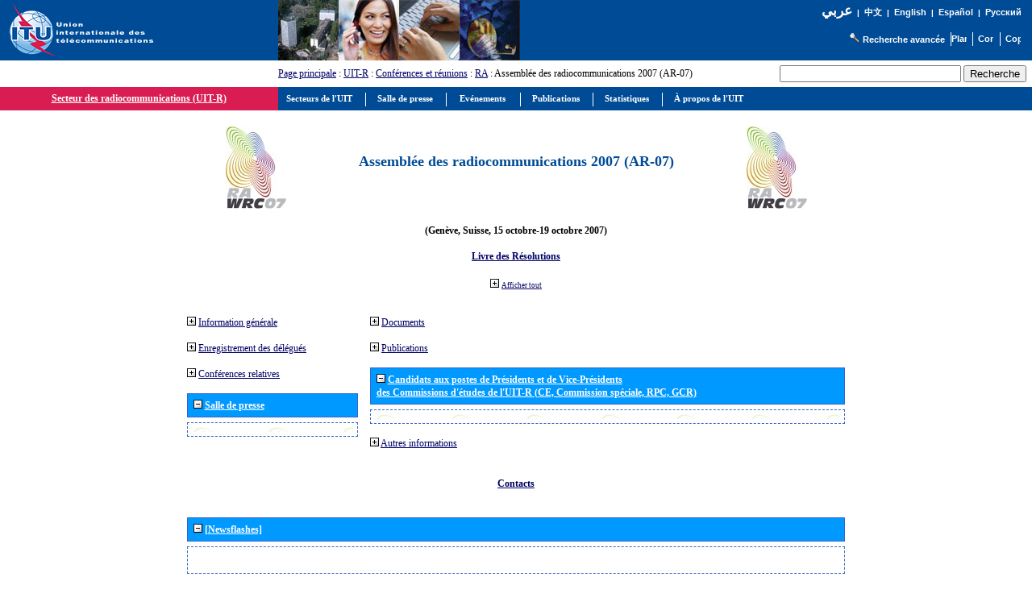

--- FILE ---
content_type: text/html
request_url: https://www.itu.int/net/ITU-R/index.asp?category=conferences&rlink=ra-07&expand=all&documents=0&delegate-registration=0&other-information=0&publications=0&empty5=0&general-information=0&lang=fr&empty4=0&related-conferences=0&empty2=0
body_size: 17658
content:

<link rel="stylesheet" type="text/css" href="asp/styles.css">

<html>
<head>
<meta http-equiv="Content-Type" content="text/html; charset=iso-8859-1">
<meta name="viewport" content="width=device-width, initial-scale=1.0">
<meta http-equiv="Content-Language" content="fr">
<meta name="author" content="brweb">
<link href="/net/res/templates/v1.0/css/itu_new.css" rel="stylesheet" type="text/css">
<title>Secteur des radiocommunications (UIT-R) - Assemblée des radiocommunications 2007 (AR-07)</title>
<script type="text/javascript" src="/res/templates/v4.0/js/jquery.js"></script>

</head>
<body>
<div>
<a name="top"></a>
<table border="0" cellpadding="0" cellspacing="0" width="100%">
<tr style="background-color: #004B96;">
<td style="padding-left: 5pt; width: 190px;"><a href="/net/home/index-fr.aspx"><img src ="/net/res/templates/images/logos/ITU-official-logo_75-fr.gif" border="0" Width="190" Height="75" alt="Union Internationale des T&#233;l&#233;communications"></a></td>
<td style="padding-right: 5pt; padding-left: 5pt;">&nbsp;</td>
<td valign="top"><img src="/net/res/templates/images/top_images/top.jpg" border="0" Height="75" Width="300" alt="UIT"></td>
<td colspan="2" style="background-color: #004B96; color: white; font-size: 8pt; padding-top: 5pt; padding-right: 10pt; text-align: right" valign="top">
	<table border="0" cellpadding="0" cellspacing="0" style="background-color: #004B96; float: right;">
	<tr>
	<td style="font-weight: bold; background-color: #004B96; font-family: arial; color: white; text-align: right; white-space: nowrap;"><small>
	
	<a href="/net/ITU-R/index.asp?category=conferences&rlink=ra-07&expand=all&documents=0&delegate-registration=0&other-information=0&publications=0&empty5=0&general-information=0&empty4=0&related-conferences=0&empty2=0&lang=ar" style="font-family: Traditional Arabic; font-size: 13pt; color:white; text-decoration: none">
	&#1593;&#1585;&#1576;&#1610;</a>&nbsp;&nbsp;|&nbsp;&nbsp;<a href="/net/ITU-R/index.asp?category=conferences&rlink=ra-07&expand=all&documents=0&delegate-registration=0&other-information=0&publications=0&empty5=0&general-information=0&empty4=0&related-conferences=0&empty2=0&lang=zh" class="topritems" style="font-family: SimSun;">&#20013;&#25991;</a>&nbsp;&nbsp;|&nbsp;&nbsp;<a href="/net/ITU-R/index.asp?category=conferences&rlink=ra-07&expand=all&documents=0&delegate-registration=0&other-information=0&publications=0&empty5=0&general-information=0&empty4=0&related-conferences=0&empty2=0&lang=en" class="topritems">English</a>&nbsp;&nbsp;|&nbsp;&nbsp;<a href="/net/ITU-R/index.asp?category=conferences&rlink=ra-07&expand=all&documents=0&delegate-registration=0&other-information=0&publications=0&empty5=0&general-information=0&empty4=0&related-conferences=0&empty2=0&lang=es" class="topritems">Espa&#241;ol</a>&nbsp;&nbsp;|&nbsp;&nbsp;<a href="/net/ITU-R/index.asp?category=conferences&rlink=ra-07&expand=all&documents=0&delegate-registration=0&other-information=0&publications=0&empty5=0&general-information=0&empty4=0&related-conferences=0&empty2=0&lang=ru" class="topritems">&#1056;&#1091;&#1089;&#1089;&#1082;&#1080;&#1081;</a>
	
	</small></td>
	</tr>
	<tr>
	<td style="margin: 0px; font-size: 5pt;">&nbsp;</td></tr>
	<tr>
	<td style="margin: 0px; padding: 0px;">
		<table border="0" cellpadding="0" cellspacing="0" align="right">
		<tr>
		<td style="border-right: white 1px solid; padding-right: 5pt; white-space: nowrap;">&nbsp;<a href="http://www.itu.int/net/search/searchframe.aspx"><img src="/net/res/templates/images/misc/search_icon.gif" border="0" Width="16" Height="13" alt="Recherche avanc&#233;e"  ToolTip="Recherche avanc&#233;e"></a> <a href="http://www.itu.int/net/search/searchframe.aspx" class="topritems">Recherche avanc&#233;e</a></td>
		<td style="border-right: white 1px solid; padding-right: 5pt;"><a href="/home/sitemap.html" class="topritems"><img src="/res/templates/v4.0/images/misc/site-map.gif" border="0" width="19" height="17" alt="Plan du site"  ToolTip="Plan du site"></a></td>
	  <td style="border-right: white 1px solid; padding-left: 5pt; padding-right: 5pt;"><a href="/net/about/contact.aspx" class="topritems"><img src="/res/templates/v4.0/images/misc/contact-us.gif" border="0" width="19" height="17" alt="Contactez-nous" ToolTip="Contactez-nous" ></a></td>
	  <td style="padding-left: 5pt;"><a href="_page.print" class="topritems"><img src="/res/templates/v4.0/images/misc/printer.gif" border="0" width="19" height="17" alt="Copie Imprimable"  ToolTip="Copie Imprimable" ></a></td>
		</tr>
		</table>
	</td>
	</tr>
	</table>
</td>
</tr>
<tr>
<td colspan="2">&nbsp;</td>
<td style="font-size: 9pt;" valign="middle"><a href="/net/home/index-fr.aspx">Page principale</a> : <a href="/ITU-R/go/rhome/fr">UIT-R</a> : <a href="/ITU-R/go/rconf/fr">Conférences et réunions</a> : <a href=/ITU-R/go/ra/fr>RA</a> : Assemblée des radiocommunications 2007 (AR-07)</td>
<td align="right" valign="middle" style="padding: 5pt;">
		<table border="0" cellpadding="0" cellspacing="0" style="float: right;">
		<tr>
		<td style="white-space: nowrap; text-align: right; vertical-align: middle;">
		<form action="/net/itu_search/index.aspx" id="cse-search-box" style="margin: 0px; padding: 0px;">
		  <div>
			  <input type="hidden" name="cx" value="001276825495132238663:nqzm45z846q" />
			  <input type="hidden" name="cof" value="FORID:9" />
			  <input type="hidden" name="ie" value="UTF-8" />
			  <table border="0" cellpadding="0" cellspacing="0">
			  <tr>
			  <td>
			  <input type="text" name="q" size="26" />
			  </td>
			  <td style="padding-left: 2pt;">
			  <input type="submit" name="sa" value="Recherche" />
			  </td>
			  </tr>
			  </table>
		  </div>
	  </form>
	  <script type="text/javascript" src="http://www.google.com/coop/cse/brand?form=cse-search-box&lang=fr"></script>
	  <td>
		</tr>
	  </table>
	</td>
</tr>
<tr valign="top">

	<td colspan="2" style="background-color: #D91D52; border-top: #D91D52 1px solid; border-bottom: #D91D52 1px solid; border-right: #D91D52 1px solid; width: 230pt; color: #FFFFFF; font-size: 9pt; font-weight: bold; text-align: center;" valign="middle"><a href='/ITU-R/go/rhome/fr'><font color='#FFFFFF'>Secteur des radiocommunications (UIT-R)</font></a></td>
	<td colspan="3" style="background-color:#004B96; height: 22pt; width:auto%; padding-left: 5pt;"><span id="awmAnchor-itu_fr">
	&nbsp;</span></td>
	</tr>
	<tr valign="top">
	<td colspan="5" style="height: 350px; width: 100%; padding: 10pt 5pt 5pt 5pt; border-bottom: #004B96 1px solid;">

<!-- Print Section // -->

<script type="text/javascript">
<!--//
function redirectToSP(pSPURL) {
	var extDNS="www.itu.int";
	if(location.host==extDNS){
		document.location=pSPURL;
	}
	else{
		/*var r=confirm("This internal webpage has been migrated to SharePoint and is no longer being maintained up-to-date on FrontPage!\n\nDo you want to be redirected to the new page? (If you wish to stay on the old version click on <Cancel>)");
		if (r==true)
		{
			document.location="http://"+extDNS+pSPURL;
		};*/
		document.write('<div style="color: red; font-size: 1.3em; padding: 7px" align="center">This internal webpage has been migrated to SharePoint and is no longer being maintained up-to-date under FrontPage!<br/>Click on the following link to be redirected to the new page: <a href="'+'http://'+extDNS+pSPURL+'">'+'http://'+extDNS+pSPURL+'</a></div>');
	};
};
//-->
</script>
<center>
			<center>
			<p>
			<table width="60%" cellspacing="0" cellpadding="0" border="0">
			<tr>
			<td width="15%" valign="middle" align="center"><img src="/ITU-R/conferences/logos/ra-wrc-07s-72.jpg"></td>
			<td width="70%" valign="middle" align="center" dir=""><h2>Assemblée des radiocommunications 2007 (AR-07)</td>
			<td width="15%" valign="middle" align="center"><img src="/ITU-R/conferences/logos/ra-wrc-07s-72.jpg"></td>
			</tr>
			<tr><td colspan="3">&nbsp;</td></tr>
			<tr>
			<td colspan="3" valign="middle" align="center"><table width='100%' cellpadding='3' cellspacing='0'><tr><td class='itur-td' dir = '' width='100%'><center><strong>(Genève, Suisse, 15 octobre-19 octobre 2007)</strong></center><br><center><a href='/publ/R-VADM-RES-2007/fr'><strong>Livre des Résolutions</strong></a></center></td></tr></table><br></td>
			</tr>
			<tr>
			<td colspan="3" valign="middle" align="center">
			
				<a href="/net/ITU-R/index.asp?category=conferences&rlink=ra-07&lang=fr&expand=all"><img src='/net/ITU-R/images/plus.jpg' border='0'></a> <a href="/net/ITU-R/index.asp?category=conferences&rlink=ra-07&lang=fr&expand=all" class="TSize8pt">Afficher tout</a>
				
			</td>
			</tr>
			</table>
			
				<table cellspacing="15" cellpadding="0" border="0">
				<tr>
				<td colspan="2" valign="middle" align="center"></td>
				</tr>
				<tr>
				<td valign="top" align="left">
				<table border='0' cellpadding='0' cellspacing='0'><tr><td class='' dir = ''><a href='/net/ITU-R/index.asp?category=conferences&rlink=ra-07&expand=all&documents=0&delegate-registration=0&other-information=0&publications=0&empty5=0&lang=fr&empty4=0&related-conferences=0&empty2=0&general-information=1'><img src='/net/ITU-R/images/plus.jpg' border='0'></a>&nbsp;<a href='/net/ITU-R/index.asp?category=conferences&rlink=ra-07&expand=all&documents=0&delegate-registration=0&other-information=0&publications=0&empty5=0&lang=fr&empty4=0&related-conferences=0&empty2=0&general-information=1'>Information générale</a></td></tr></table><br><table border='0' cellpadding='0' cellspacing='0'><tr><td class='' dir = ''><a href='/net/ITU-R/index.asp?category=conferences&rlink=ra-07&expand=all&documents=0&other-information=0&publications=0&empty5=0&general-information=0&lang=fr&empty4=0&related-conferences=0&empty2=0&delegate-registration=1'><img src='/net/ITU-R/images/plus.jpg' border='0'></a>&nbsp;<a href='/net/ITU-R/index.asp?category=conferences&rlink=ra-07&expand=all&documents=0&other-information=0&publications=0&empty5=0&general-information=0&lang=fr&empty4=0&related-conferences=0&empty2=0&delegate-registration=1'>Enregistrement des délégués</a></td></tr></table><br><table border='0' cellpadding='0' cellspacing='0'><tr><td class='' dir = ''><a href='/net/ITU-R/index.asp?category=conferences&rlink=ra-07&expand=all&documents=0&delegate-registration=0&other-information=0&publications=0&empty5=0&general-information=0&lang=fr&empty4=0&empty2=0&related-conferences=1'><img src='/net/ITU-R/images/plus.jpg' border='0'></a>&nbsp;<a href='/net/ITU-R/index.asp?category=conferences&rlink=ra-07&expand=all&documents=0&delegate-registration=0&other-information=0&publications=0&empty5=0&general-information=0&lang=fr&empty4=0&empty2=0&related-conferences=1'>Conférences relatives</a></td></tr></table><br><table width='100%' cellpadding='3' cellspacing='0'><tr><th class='itur-th' dir = ''><a href='/net/ITU-R/index.asp?category=conferences&rlink=ra-07&expand=all&documents=0&delegate-registration=0&other-information=0&publications=0&empty5=0&general-information=0&lang=fr&related-conferences=0&empty2=0&empty4=0'><img src='/net/ITU-R/images/moins.jpg' border='0'></a>&nbsp;<a href='/net/ITU-R/index.asp?category=conferences&rlink=ra-07&expand=all&documents=0&delegate-registration=0&other-information=0&publications=0&empty5=0&general-information=0&lang=fr&related-conferences=0&empty2=0&empty4=0'><font color='#FFFFFF'>Salle de presse</font></a></th></tr><tr><td style ='padding: 5pt 0pt 0pt 0pt;' colspan='2'><table class='itur-border' width='100%' cellpadding='3' cellspacing='5'><tr><td class='itur-td' dir = '' width='100%' background='/ITU-R/conferences/logos/ra-wrc-07-back.jpg'></td></tr></table></td></tr></table><br>
				</td>
				<td valign="top" align="left">
				<table border='0' cellpadding='0' cellspacing='0'><tr><td class='' dir = ''><a href='/net/ITU-R/index.asp?category=conferences&rlink=ra-07&expand=all&delegate-registration=0&other-information=0&publications=0&empty5=0&general-information=0&lang=fr&empty4=0&related-conferences=0&empty2=0&documents=1'><img src='/net/ITU-R/images/plus.jpg' border='0'></a>&nbsp;<a href='/net/ITU-R/index.asp?category=conferences&rlink=ra-07&expand=all&delegate-registration=0&other-information=0&publications=0&empty5=0&general-information=0&lang=fr&empty4=0&related-conferences=0&empty2=0&documents=1'>Documents</a></td></tr></table><br><table border='0' cellpadding='0' cellspacing='0'><tr><td class='' dir = ''><a href='/net/ITU-R/index.asp?category=conferences&rlink=ra-07&expand=all&documents=0&delegate-registration=0&other-information=0&empty5=0&general-information=0&lang=fr&empty4=0&related-conferences=0&empty2=0&publications=1'><img src='/net/ITU-R/images/plus.jpg' border='0'></a>&nbsp;<a href='/net/ITU-R/index.asp?category=conferences&rlink=ra-07&expand=all&documents=0&delegate-registration=0&other-information=0&empty5=0&general-information=0&lang=fr&empty4=0&related-conferences=0&empty2=0&publications=1'>Publications</a></td></tr></table><br><table width='100%' cellpadding='3' cellspacing='0'><tr><th class='itur-th' dir = ''><a href='/net/ITU-R/index.asp?category=conferences&rlink=ra-07&expand=all&documents=0&delegate-registration=0&other-information=0&publications=0&general-information=0&lang=fr&empty4=0&related-conferences=0&empty2=0&empty5=0'><img src='/net/ITU-R/images/moins.jpg' border='0'></a>&nbsp;<a href='/net/ITU-R/index.asp?category=conferences&rlink=ra-07&expand=all&documents=0&delegate-registration=0&other-information=0&publications=0&general-information=0&lang=fr&empty4=0&related-conferences=0&empty2=0&empty5=0'><font color='#FFFFFF'>Candidats aux postes de Présidents et de Vice-Présidents <br> des Commissions d'études de l'UIT-R (CE, Commission spéciale, RPC, GCR)</font></a></th></tr><tr><td style ='padding: 5pt 0pt 0pt 0pt;' colspan='2'><table class='itur-border' width='100%' cellpadding='3' cellspacing='5'><tr><td class='itur-td' dir = '' width='100%' background='/ITU-R/conferences/logos/ra-wrc-07-back.jpg'></td></tr></table></td></tr></table><br><table border='0' cellpadding='0' cellspacing='0'><tr><td class='' dir = ''><a href='/net/ITU-R/index.asp?category=conferences&rlink=ra-07&expand=all&documents=0&delegate-registration=0&publications=0&empty5=0&general-information=0&lang=fr&empty4=0&related-conferences=0&empty2=0&other-information=1'><img src='/net/ITU-R/images/plus.jpg' border='0'></a>&nbsp;<a href='/net/ITU-R/index.asp?category=conferences&rlink=ra-07&expand=all&documents=0&delegate-registration=0&publications=0&empty5=0&general-information=0&lang=fr&empty4=0&related-conferences=0&empty2=0&other-information=1'>Autres informations</a></td></tr></table><br>
				</td>
				</tr>
				<tr><td valign="top" colspan="2" align="left"><table width='100%' cellpadding='3' cellspacing='0'><tr><td class='itur-td' dir = '' width='100%'><center><a href='/net/ITU-R/index.asp?category=information&rlink=address-contacts&group=ra-07&lang=fr'><strong>Contacts</strong></a></center></td></tr></table><br></td></tr>
				<tr><td valign="top" colspan="2" width="816" align="left"><table width='100%' cellpadding='3' cellspacing='0'><tr><th class='itur-th' dir = ''><a href='/net/ITU-R/index.asp?category=conferences&rlink=ra-07&expand=all&documents=0&delegate-registration=0&other-information=0&publications=0&empty5=0&general-information=0&lang=fr&empty4=0&related-conferences=0&empty2=0'><img src='/net/ITU-R/images/moins.jpg' border='0'></a>&nbsp;<a href='/net/ITU-R/index.asp?category=conferences&rlink=ra-07&expand=all&documents=0&delegate-registration=0&other-information=0&publications=0&empty5=0&general-information=0&lang=fr&empty4=0&related-conferences=0&empty2=0'><font color='#FFFFFF'>[Newsflashes]</font></a></th></tr><tr><td style ='padding: 5pt 0pt 0pt 0pt;' colspan='2'><table class='itur-border' width='100%' cellpadding='3' cellspacing='5'><tr><td class='itur-td' dir = '' width='100%'>
	<table cellpadding="3" width="100%" cellspacing="0">
	
	</table><br>
	</td></tr></table></td></tr></table><br></td></tr>
			
	<tr><td valign="top" width="100%" colspan="2"></td></tr>
	
	</table>
</center>
<!-- Print Section // -->
</td>
</tr>
</table>
<p class="paraSmall">&nbsp;</p>
<table border="0" cellpadding="0" cellspacing="0" width="100%">
<tr valign="top">
<td align="right" class="footeritems"><a href="#top" class="footeritems">D&#233;but de page</a>&nbsp;-&nbsp;<a href="/home/feedback/index-fr.phtml" class="footeritems">Commentaires</a>&nbsp;-&nbsp;<a href="/home/contact/index-fr.html" class="footeritems">Contactez-nous</a>&nbsp;-&nbsp; <a href="/home/copyright/index-fr.html" class="footeritems">Droits d'auteur &#169; UIT&nbsp;2026</a> Tous droits r&#233;serv&#233;s<br>
Contact pour cette page : <a href="/home/feedback/index-fr.phtml?mail=brweb" class="footeritems">Coordinateur Web de l'UIT-R</a><br>
Mis &#224; jour le : 2013-01-30</td>
<td>&nbsp;</td>
</tr>
</table>
<p class="paraSmall">&nbsp;</p>
</div>
<!-- ******** Begining Top Menu ******** -->
<span id='xawmMenuPathImg-itu_fr' style='position:relative;'><img id='awmMenuPathImg-itu_fr' src='/net/res/templates/menus/awmmenupath.gif' alt=''></span><script type='text/javascript'>var MenuLinkedBy='AllWebMenus [4]', awmBN='624'; awmAltUrl='';</script><script charset='UTF-8' src='/net/res/templates/menus/itu_fr.js' language='JavaScript1.2' type='text/javascript'></script><script type='text/javascript'>awmBuildMenu();</script>
<!-- ******** END Top Menu ******** -->
</body>
</html>
